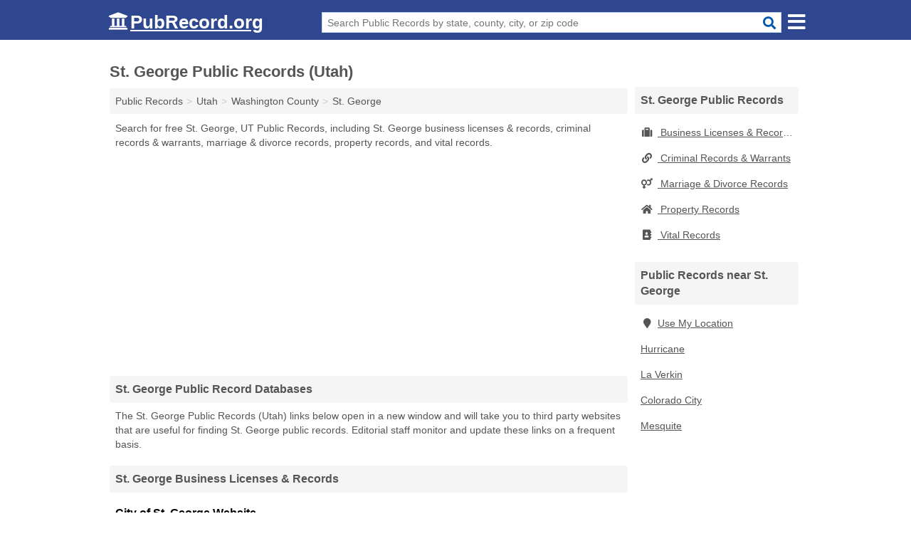

--- FILE ---
content_type: text/html; charset=utf-8
request_url: https://www.pubrecord.org/st-george-public-records-utah/
body_size: 3756
content:
<!DOCTYPE html>
<html lang="en">
  <head>
    <meta charset="utf-8">
    <meta http-equiv="Content-Type" content="text/html; charset=UTF-8">
    <meta name="viewport" content="width=device-width, initial-scale=1">
    <title>Free St. George Public Records (Utah Public Records)</title>
    <link rel="canonical" href="https://www.pubrecord.org/st-george-public-records-utah/">
    <meta property="og:type" content="website">
    <meta property="og:title" content="Free St. George Public Records (Utah Public Records)">
    <meta name="description" content="Get FREE UTAH PUBLIC RECORDS directly from 6 official Utah gov't public record databases.">
    <meta property="og:description" content="Get FREE UTAH PUBLIC RECORDS directly from 6 official Utah gov't public record databases. Records include St. George business licenses & records, criminal records & warrants, marriage & divorce records, property records, and vital records!">
    <meta property="og:url" content="https://www.pubrecord.org/st-george-public-records-utah/">
    <link rel="preconnect" href="//pagead2.googlesyndication.com" crossorigin>
    <link rel="preconnect" href="https://googleads.g.doubleclick.net" crossorigin>
    <link rel="preconnect" href="//www.google-analytics.com" crossorigin>
    <meta name="robots" content="index,follow">
    <meta name="msvalidate.01" content="B56B00EF5C90137DC430BCD46060CC08">
    <link rel="stylesheet" href="/template/style.min.css?297a9f724db2aa5e2d628d9344ac1a9af752d58c">
<style>[class*="fa-business-licenses-records"]:before{content:"\f0f2"}[class*="fa-court-records"]:before{content:"\f24e"}[class*="fa-criminal-records-warrants"]:before{content:"\f0c1"}[class*="fa-inmate-jail-records"]:before{content:"\f023"}[class*="fa-marriage-divorce-records"]:before{content:"\f228"}[class*="fa-property-records"]:before{content:"\f015"}[class*="fa-vital-records"]:before{content:"\f2b9"}[class*="fa-voter-records-election-results"]:before{content:"\f164"}</style>
    <script src="/template/ui.min.js?f134bed7ffacc58f6342937f7343b38d0fbc3520" defer></script>
  </head>
  <body data-spy="scroll" data-target="#nav-scrollspy" data-offset="0" style="position:relative;" class="pt-place">
<nav class="navbar navbar-fixed-top hide-on-scroll">
  <div class="container columns-2 sections-9">
    <div class="row n-wrap">
      <div class="n-toggle collapsed mucklescreen" data-toggle="collapse" data-target="#full-nav">
        <i class="fa fa-bars fa-2x"></i>
      </div>
      <div class="n-toggle collapsed weescreen" data-toggle="collapse" data-target="#full-nav, #navbar-search">
        <i class="fa fa-bars fa-2x"></i>
      </div>
      <div class="n-logo navbar-logo">
        <a href="/" title="PubRecord.org"><i class="fa fa-logo fa-2x"></i><span>PubRecord.org</span></a>
        <br class="sr-only"><br class="sr-only">
      </div>
      <div class="col-sm-8 n-search collapse" id="navbar-search">
       <form action="/search" method="get">
        <div class="input-container">
         <input name="q" placeholder="Search Public Records by state, county, city, or zip code" type="text">
         <button type="submit" class="fa fa-search"></button>
        </div>
       </form>
      </div>
    </div>
  </div>
  <div class="navbar-menu" id="navbar">
<div class="container sections-2 columns-9 full-nav collapse" id="full-nav">
  <div class="row">
   <div class="list-group pr">
    <strong class="h3 list-group-heading">Public Records</strong><br class="sr-only">
    <ul class="list-group-items">
      <li><a href="/business-licenses-records/" title="Free Business Licenses & Records" class="list-group-item  ">
        <span class="fa fa-visible fa-business-licenses-records"></span>
        Business Licenses & Records      </a></li>
      <li><a href="/court-records/" title="Free Court Records" class="list-group-item  ">
        <span class="fa fa-visible fa-court-records"></span>
        Court Records      </a></li>
      <li><a href="/criminal-records-warrants/" title="Free Criminal Records & Warrants" class="list-group-item  ">
        <span class="fa fa-visible fa-criminal-records-warrants"></span>
        Criminal Records & Warrants      </a></li>
      <li><a href="/inmate-jail-records/" title="Free Inmate & Jail Records" class="list-group-item  ">
        <span class="fa fa-visible fa-inmate-jail-records"></span>
        Inmate & Jail Records      </a></li>
      <li><a href="/marriage-divorce-records/" title="Free Marriage & Divorce Records" class="list-group-item  ">
        <span class="fa fa-visible fa-marriage-divorce-records"></span>
        Marriage & Divorce Records      </a></li>
      <li><a href="/property-records/" title="Free Property Records" class="list-group-item  ">
        <span class="fa fa-visible fa-property-records"></span>
        Property Records      </a></li>
      <li><a href="/vital-records/" title="Free Vital Records" class="list-group-item  ">
        <span class="fa fa-visible fa-vital-records"></span>
        Vital Records      </a></li>
      <li><a href="/voter-records-election-results/" title="Free Voter Records & Election Results" class="list-group-item  ">
        <span class="fa fa-visible fa-voter-records-election-results"></span>
        Voter Records & Election Results      </a></li>
      <li><a href="/" title="Free Public Records" class="list-group-item list-group-item-full">
       <span class="fa fa-visible fa-arrow-right"></span>
       All Public Records
      </a></li>
    </ul>
   </div>
  </div>
</div>  </div>
</nav>
<div class="container columns columns-2 sections-9 pr-listings">
  <div class="row">
    <div class="col-md-7">
      <h1>St. George Public Records (Utah)</h1>
<ol class="box-breadcrumbs breadcrumb" itemscope itemtype="https://schema.org/BreadcrumbList">
<li><a href="/" title="Public Records - PubRecords.org">Public Records</a></li><li itemprop="itemListElement" itemscope itemtype="https://schema.org/ListItem"><a href="/utah-public-records/" itemprop="item" title="Utah Public Records"><span itemprop="name">Utah</span></a><meta itemprop="position" content="1"/></li><li itemprop="itemListElement" itemscope itemtype="https://schema.org/ListItem"><a href="/washington-county-public-records-utah/" itemprop="item" title="Washington County Public Records (Utah)"><span itemprop="name">Washington County</span></a><meta itemprop="position" content="2"/></li><li itemprop="itemListElement" itemscope itemtype="https://schema.org/ListItem"><a href="/st-george-public-records-utah/" itemprop="item" title="St. George Public Records (Utah)"><span itemprop="name">St. George</span></a><meta itemprop="position" content="3"/></li>
</ol><p class="pad">Search for free St. George, UT Public Records, including St. George business licenses & records, criminal records & warrants, marriage & divorce records, property records, and vital records.</p>
            <div class="advert advert-display xs s m">
        <ins class="adsbygoogle" data-ad-client="ca-pub-4723837653436501" data-ad-slot="7313030731" data-ad-format="auto" data-full-width-responsive="true"></ins>
      </div>
                  
            
      <h2 class="h3 list-group-heading">St. George Public Record Databases</h2>
      <p class="pad">
         The St. George Public Records (Utah) links below open in a new window and will take you to third party websites that are useful for finding St. George public records.
         Editorial staff monitor and update these links on a frequent basis.
      </p>
      
        <h2 class="h3 list-group-heading">St. George Business Licenses & Records</h2>
  <div class="listings">
  <p class="condensed-listing prl">
 <span class="title">
   <span class="name full"><a href="https://www.sgcity.org/" target="_blank" rel="noopener nofollow ugc" title="City of St. George Website">City of St. George Website</a></span>
   <span class="holduri full"><span class="showuri">https://www.sgcity.org/</span></span>
 </span>
</p>

<p class="condensed-listing prl">
 <span class="title">
   <span class="name full"><a href="http://www.sgcity.org/departments/leisureservices/parks/cemetery.php" target="_blank" rel="noopener nofollow ugc" title="St. George City Parks, Trails and Cemetery Department Website">St. George City Parks, Trails and Cemetery Department Website</a></span>
   <span class="holduri full"><span class="showuri">http://www.sgcity.org/departments/leisureservices/parks/cemetery.php</span></span>
 </span>
</p>

<p class="list-group-item">See all <a href="/st-george-business-licenses-records-utah/" title="St. George Business Licenses & Records (Utah)" class="nlc seeall">St. George Business Licenses & Records</a></p>
  </div>
  <h2 class="h3 list-group-heading">St. George Criminal Records & Warrants</h2>
  <div class="listings">
  <p class="condensed-listing prl">
 <span class="title">
   <span class="name full"><a href="https://www.sgcity.org/publicsafety/policedepartment" target="_blank" rel="noopener nofollow ugc" title="St. George Police Department">St. George Police Department</a></span>
   <span class="holduri full"><span class="showuri">https://www.sgcity.org/publicsafety/policedepartment</span></span>
 </span>
</p>

<p class="condensed-listing prl">
 <span class="title">
   <span class="name full"><a href="https://www.sgcity.org/publicsafety/policedepartment/unsolvedcrimes" target="_blank" rel="noopener nofollow ugc" title="St. George Police Department Cold Cases">St. George Police Department Cold Cases</a></span>
   <span class="holduri full"><span class="showuri">https://www.sgcity.org/publicsafety/policedepartment/unsolvedcrimes</span></span>
 </span>
</p>

<p class="condensed-listing prl">
 <span class="title">
   <span class="name full"><a href="https://twitter.com/sgcitypubsafety" target="_blank" rel="noopener nofollow ugc" title="St. George Police Department Press Releases">St. George Police Department Press Releases</a></span>
   <span class="holduri full"><span class="showuri">https://twitter.com/sgcitypubsafety</span></span>
 </span>
</p>

<p class="list-group-item">See all <a href="/st-george-criminal-records-warrants-utah/" title="St. George Criminal Records & Warrants (Utah)" class="nlc seeall">St. George Criminal Records & Warrants</a></p>
  </div>
  <h2 class="h3 list-group-heading">St. George Marriage & Divorce Records</h2>
  <div class="listings">
  <p class="condensed-listing prl">
 <span class="title">
   <span class="name full"><a href="http://www.sgcity.org/departments/leisureservices/parks/cemetery.php" target="_blank" rel="noopener nofollow ugc" title="St. George City Parks, Trails and Cemetery Department Website">St. George City Parks, Trails and Cemetery Department Website</a></span>
   <span class="holduri full"><span class="showuri">http://www.sgcity.org/departments/leisureservices/parks/cemetery.php</span></span>
 </span>
</p>

<p class="list-group-item">See all <a href="/st-george-marriage-divorce-records-utah/" title="St. George Marriage & Divorce Records (Utah)" class="nlc seeall">St. George Marriage & Divorce Records</a></p>
  </div>
  <h2 class="h3 list-group-heading">St. George Property Records</h2>
  <div class="listings">
  <p class="condensed-listing prl">
 <span class="title">
   <span class="name full"><a href="https://www.sgcity.org/administration/support/gis-maps" target="_blank" rel="noopener nofollow ugc" title="City of St. George GIS Maps">City of St. George GIS Maps</a></span>
   <span class="holduri full"><span class="showuri">https://www.sgcity.org/administration/support/gis-maps</span></span>
 </span>
</p>

<p class="condensed-listing prl">
 <span class="title">
   <span class="name full"><a href="http://www.sgcity.org/departments/leisureservices/parks/cemetery.php" target="_blank" rel="noopener nofollow ugc" title="St. George City Parks, Trails and Cemetery Department Website">St. George City Parks, Trails and Cemetery Department Website</a></span>
   <span class="holduri full"><span class="showuri">http://www.sgcity.org/departments/leisureservices/parks/cemetery.php</span></span>
 </span>
</p>

<p class="list-group-item">See all <a href="/st-george-property-records-utah/" title="St. George Property Records (Utah)" class="nlc seeall">St. George Property Records</a></p>
  </div>
  <h2 class="h3 list-group-heading">St. George Vital Records</h2>
  <div class="listings">
  <p class="condensed-listing prl">
 <span class="title">
   <span class="name full"><a href="http://www.sgcity.org/departments/leisureservices/parks/cemetery.php" target="_blank" rel="noopener nofollow ugc" title="St. George City Parks, Trails and Cemetery Department Website">St. George City Parks, Trails and Cemetery Department Website</a></span>
   <span class="holduri full"><span class="showuri">http://www.sgcity.org/departments/leisureservices/parks/cemetery.php</span></span>
 </span>
</p>

<p class="list-group-item">See all <a href="/st-george-vital-records-utah/" title="St. George Vital Records (Utah)" class="nlc seeall">St. George Vital Records</a></p>
  </div>
           
            
            <div class="advert advert-display xs s m">
        <ins class="adsbygoogle" data-ad-client="ca-pub-4723837653436501" data-ad-slot="7313030731" data-ad-format="auto" data-full-width-responsive="true"></ins>
      </div>
          </div>
    <div class="col-md-2">
              <div class="list-group">
    <h2 class="h3 list-group-heading">
      St. George Public Records    </h2>
    <ul class="list-group-items">
                <li><a href="/st-george-business-licenses-records-utah/" title="St. George Business Licenses & Records (Utah)" class="list-group-item  ">
        <span class="fa fa-visible fa-business-licenses-records"></span>
        Business Licenses & Records      </a></li>
                <li><a href="/st-george-criminal-records-warrants-utah/" title="St. George Criminal Records & Warrants (Utah)" class="list-group-item  ">
        <span class="fa fa-visible fa-criminal-records-warrants"></span>
        Criminal Records & Warrants      </a></li>
                <li><a href="/st-george-marriage-divorce-records-utah/" title="St. George Marriage & Divorce Records (Utah)" class="list-group-item  ">
        <span class="fa fa-visible fa-marriage-divorce-records"></span>
        Marriage & Divorce Records      </a></li>
                <li><a href="/st-george-property-records-utah/" title="St. George Property Records (Utah)" class="list-group-item  ">
        <span class="fa fa-visible fa-property-records"></span>
        Property Records      </a></li>
                <li><a href="/st-george-vital-records-utah/" title="St. George Vital Records (Utah)" class="list-group-item  ">
        <span class="fa fa-visible fa-vital-records"></span>
        Vital Records      </a></li>
        </ul>
  </div>
            <div class="list-group geo-major temp-geo-condensed">
  <h2 class="h3 list-group-heading">
  Public Records near St. George  </h2>
  <ul class="list-group-items">
  
      <li><a href="#" title="Public Records Near Me" class="list-group-item geo-local">
    <span class="fa fa-visible fa-map-marker"></span>Use My Location
    </a></li>
    
    <li><a href="/hurricane-public-records-utah/" title="Hurricane Public Records (Utah)" class="list-group-item ">
     Hurricane    </a></li>
    <li><a href="/la-verkin-public-records-utah/" title="La Verkin Public Records (Utah)" class="list-group-item ">
     La Verkin    </a></li>
    <li><a href="/colorado-city-public-records-arizona/" title="Colorado City Public Records (Arizona)" class="list-group-item ">
     Colorado City    </a></li>
    <li><a href="/mesquite-public-records-nevada/" title="Mesquite Public Records (Nevada)" class="list-group-item ">
     Mesquite    </a></li>
  
  </ul>
</div>
                  <div class="advert advert-display xs s">
        <ins class="adsbygoogle" data-ad-client="ca-pub-4723837653436501" data-ad-slot="7313030731" data-ad-format="auto" data-full-width-responsive="true"></ins>
      </div>
          </div>
  </div>
</div>

 
<footer class="footer">
 <div class="container columns-2 sections-9">
  <div class="row">
   <div class="col-sm-8 copyright">
    <p>
          <a href="/about-us/">About Us</a><br class="sr-only">     <a href="/contact-us/">Contact Us</a><br class="sr-only">
          <a href="/privacy-policy/">Privacy Policy</a><br class="sr-only">
     <a href="/terms-and-conditions/">Terms and Conditions</a><br class="sr-only">
    </p>
    <p>
     PubRecord.org is not affiliated with any government agency. Third party advertisements support hosting, listing verification, updates, and site maintenance. Information found on PubRecord.org is strictly for informational purposes and does not construe legal or financial advice.     <br><br>Pubrecord.org does not provide consumer reports and is not a consumer reporting agency as defined by the Fair Credit Reporting Act (FCRA). You may not use this site for the purposes of furnishing consumer reports about search subjects or for any use prohibited by the FCRA.
     <br><br>&copy;&nbsp;2026 PubRecord.org. All Rights Reserved.
    </p>
   </div>
   <div class="col-sm-4 logo">
          <a href="/" title="PubRecord.org"><i class="fa fa-logo fa-2x"></i><span>PubRecord.org</span></a>
       </div>
  </div>
 </div>
</footer>

<script>
if(ads = document.getElementsByClassName('adsbygoogle').length) {
  adsbygoogle = window.adsbygoogle || [];
  for(var i=0; i<ads; i++) adsbygoogle.push({});
}
</script>
<script data-ad-client="ca-pub-4723837653436501" async src="https://pagead2.googlesyndication.com/pagead/js/adsbygoogle.js"></script>
<script async src="https://www.googletagmanager.com/gtag/js?id=G-1EC9XVDP7M"></script>
<script>
  window.dataLayer = window.dataLayer || [];
  function gtag(){dataLayer.push(arguments);}
  gtag('js', new Date());
  gtag('config', 'UA-55116452-2', {"dimension1":"place","dimension2":"PublicRecords"});
  gtag('config', 'G-1EC9XVDP7M', {"dimension1":"place","dimension2":"PublicRecords"});
</script>

</body>
</html>

--- FILE ---
content_type: text/html; charset=utf-8
request_url: https://www.google.com/recaptcha/api2/aframe
body_size: 266
content:
<!DOCTYPE HTML><html><head><meta http-equiv="content-type" content="text/html; charset=UTF-8"></head><body><script nonce="deYIh5VcyBInN9HCO-6Jmg">/** Anti-fraud and anti-abuse applications only. See google.com/recaptcha */ try{var clients={'sodar':'https://pagead2.googlesyndication.com/pagead/sodar?'};window.addEventListener("message",function(a){try{if(a.source===window.parent){var b=JSON.parse(a.data);var c=clients[b['id']];if(c){var d=document.createElement('img');d.src=c+b['params']+'&rc='+(localStorage.getItem("rc::a")?sessionStorage.getItem("rc::b"):"");window.document.body.appendChild(d);sessionStorage.setItem("rc::e",parseInt(sessionStorage.getItem("rc::e")||0)+1);localStorage.setItem("rc::h",'1769531976090');}}}catch(b){}});window.parent.postMessage("_grecaptcha_ready", "*");}catch(b){}</script></body></html>